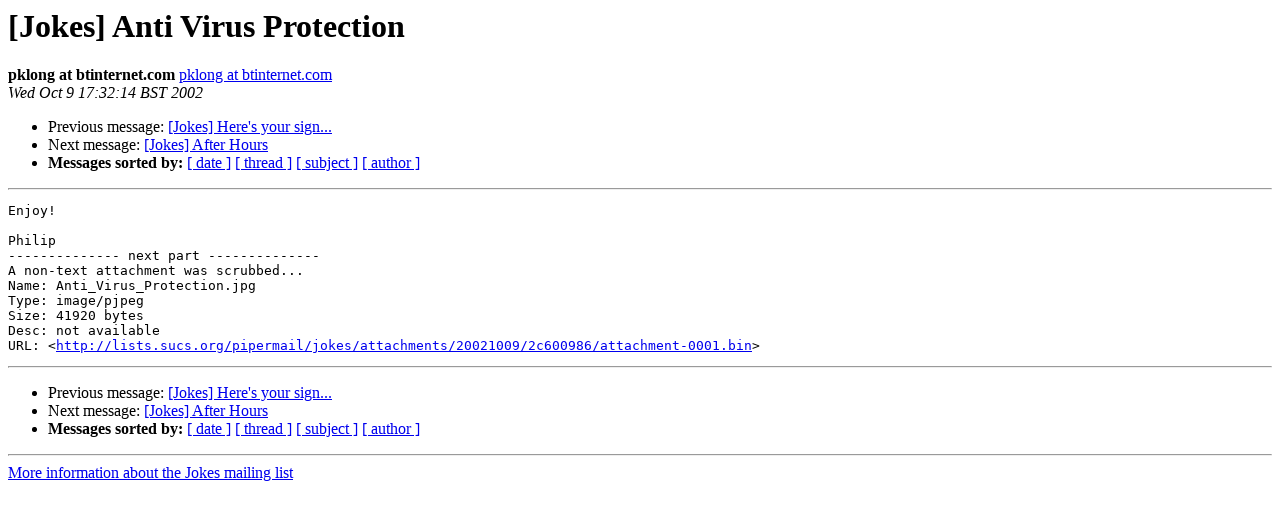

--- FILE ---
content_type: text/html
request_url: https://lists.sucs.org/pipermail/jokes/2002-October/001355.html
body_size: 940
content:
<!DOCTYPE HTML PUBLIC "-//W3C//DTD HTML 3.2//EN">
<HTML>
 <HEAD>
   <TITLE> [Jokes] Anti Virus Protection
   </TITLE>
   <LINK REL="Index" HREF="index.html" >
   <LINK REL="made" HREF="mailto:jokes%40lists.sucs.org?Subject=Re%3A%20%5BJokes%5D%20Anti%20Virus%20Protection&In-Reply-To=%3C1291785.1034181134567.JavaMail.root%40127.0.0.1%3E">
   <META NAME="robots" CONTENT="index,nofollow">
   <META http-equiv="Content-Type" content="text/html; charset=us-ascii">
   <LINK REL="Previous"  HREF="001354.html">
   <LINK REL="Next"  HREF="001356.html">
 </HEAD>
 <BODY BGCOLOR="#ffffff">
   <H1>[Jokes] Anti Virus Protection</H1>
    <B>pklong at btinternet.com</B> 
    <A HREF="mailto:jokes%40lists.sucs.org?Subject=Re%3A%20%5BJokes%5D%20Anti%20Virus%20Protection&In-Reply-To=%3C1291785.1034181134567.JavaMail.root%40127.0.0.1%3E"
       TITLE="[Jokes] Anti Virus Protection">pklong at btinternet.com
       </A><BR>
    <I>Wed Oct  9 17:32:14 BST 2002</I>
    <P><UL>
        <LI>Previous message: <A HREF="001354.html">[Jokes] Here's your sign...
</A></li>
        <LI>Next message: <A HREF="001356.html">[Jokes] After Hours
</A></li>
         <LI> <B>Messages sorted by:</B> 
              <a href="date.html#1355">[ date ]</a>
              <a href="thread.html#1355">[ thread ]</a>
              <a href="subject.html#1355">[ subject ]</a>
              <a href="author.html#1355">[ author ]</a>
         </LI>
       </UL>
    <HR>  
<!--beginarticle-->
<PRE>Enjoy!

Philip
-------------- next part --------------
A non-text attachment was scrubbed...
Name: Anti_Virus_Protection.jpg
Type: image/pjpeg
Size: 41920 bytes
Desc: not available
URL: &lt;<A HREF="http://lists.sucs.org/pipermail/jokes/attachments/20021009/2c600986/attachment-0001.bin">http://lists.sucs.org/pipermail/jokes/attachments/20021009/2c600986/attachment-0001.bin</A>&gt;
</PRE>

<!--endarticle-->
    <HR>
    <P><UL>
        <!--threads-->
	<LI>Previous message: <A HREF="001354.html">[Jokes] Here's your sign...
</A></li>
	<LI>Next message: <A HREF="001356.html">[Jokes] After Hours
</A></li>
         <LI> <B>Messages sorted by:</B> 
              <a href="date.html#1355">[ date ]</a>
              <a href="thread.html#1355">[ thread ]</a>
              <a href="subject.html#1355">[ subject ]</a>
              <a href="author.html#1355">[ author ]</a>
         </LI>
       </UL>

<hr>
<a href="http://lists.sucs.org/mailman/listinfo/jokes">More information about the Jokes
mailing list</a><br>
</body></html>
